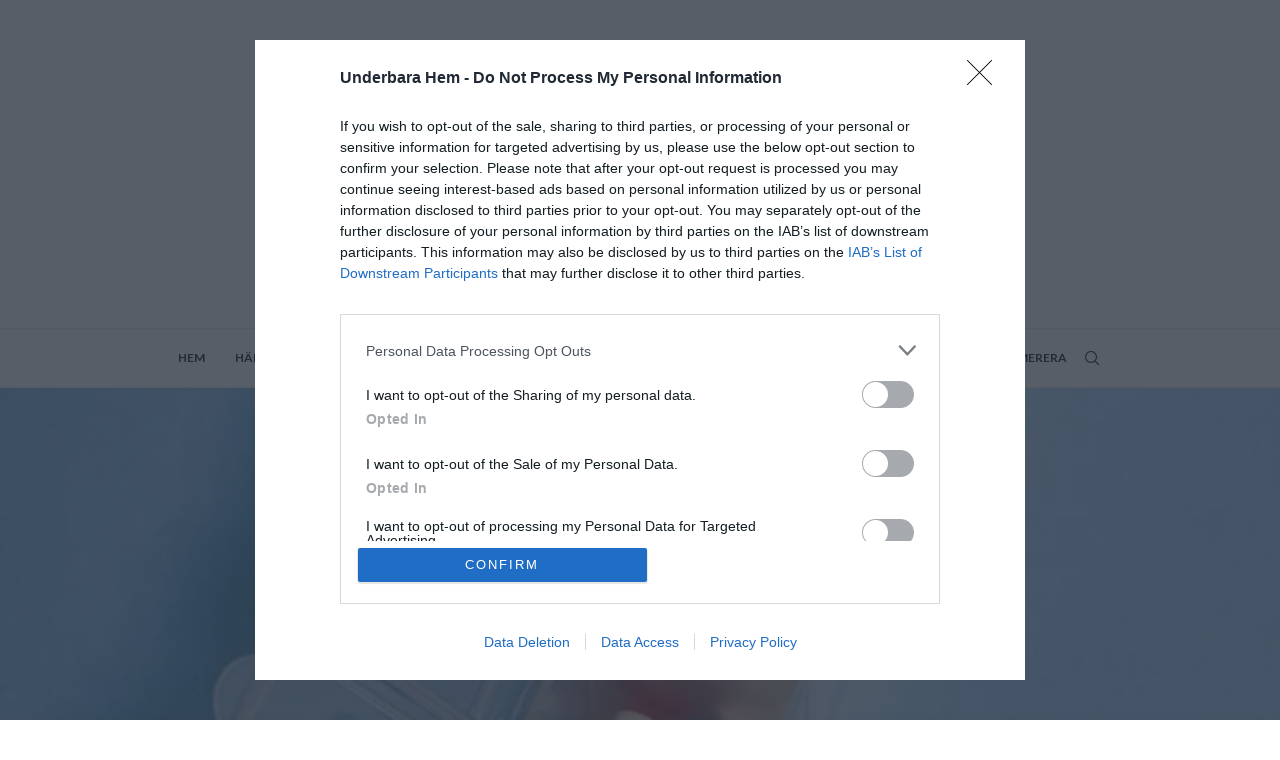

--- FILE ---
content_type: text/html; charset=UTF-8
request_url: https://underbarahem.com/halsa-livsstil/halsa/bra-halsokostpreparat-att-ha-i-koksskapet
body_size: 21232
content:
<!DOCTYPE html><html lang="sv-SE" prefix="og: https://ogp.me/ns#"><head><meta charset="UTF-8"><link rel="preconnect" href="https://fonts.gstatic.com/" crossorigin /><meta http-equiv="X-UA-Compatible" content="IE=edge"><meta name="viewport" content="width=device-width, initial-scale=1"><link rel="profile" href="https://gmpg.org/xfn/11"/><link rel="alternate" type="application/rss+xml" title="Underbara Hem RSS Feed"
href="https://underbarahem.com/feed"/><link rel="alternate" type="application/atom+xml" title="Underbara Hem Atom Feed"
href="https://underbarahem.com/feed/atom"/><link rel="pingback" href="https://underbarahem.com/xmlrpc.php"/>
<!--[if lt IE 9]> <script src="https://underbarahem.com/wp-content/themes/soledad/js/html5.js"></script> <![endif]--><link rel='preconnect' href='https://fonts.googleapis.com' /><link rel='preconnect' href='https://fonts.gstatic.com' /><meta http-equiv='x-dns-prefetch-control' content='on'><link rel='dns-prefetch' href='//fonts.googleapis.com' /><link rel='dns-prefetch' href='//fonts.gstatic.com' /><link rel='dns-prefetch' href='//s.gravatar.com' /><link rel='dns-prefetch' href='//www.google-analytics.com' /> <script data-no-defer="1" data-ezscrex="false" data-cfasync="false" data-pagespeed-no-defer data-cookieconsent="ignore">var ctPublicFunctions = {"_ajax_nonce":"f63f073a75","_rest_nonce":"d70420bd07","_ajax_url":"\/wp-admin\/admin-ajax.php","_rest_url":"https:\/\/underbarahem.com\/wp-json\/","data__cookies_type":"none","data__ajax_type":"rest","data__bot_detector_enabled":"1","data__frontend_data_log_enabled":1,"cookiePrefix":"","wprocket_detected":false,"host_url":"underbarahem.com","text__ee_click_to_select":"Click to select the whole data","text__ee_original_email":"The complete one is","text__ee_got_it":"Jag f\u00f6rst\u00e5r","text__ee_blocked":"Blockerad","text__ee_cannot_connect":"Kan inte ansluta","text__ee_cannot_decode":"Can not decode email. Unknown reason","text__ee_email_decoder":"CleanTalk email decoder","text__ee_wait_for_decoding":"The magic is on the way!","text__ee_decoding_process":"Please wait a few seconds while we decode the contact data."}</script> <script data-no-defer="1" data-ezscrex="false" data-cfasync="false" data-pagespeed-no-defer data-cookieconsent="ignore">var ctPublic = {"_ajax_nonce":"f63f073a75","settings__forms__check_internal":"0","settings__forms__check_external":"0","settings__forms__force_protection":0,"settings__forms__search_test":"1","settings__forms__wc_add_to_cart":"0","settings__data__bot_detector_enabled":"1","settings__sfw__anti_crawler":0,"blog_home":"https:\/\/underbarahem.com\/","pixel__setting":"3","pixel__enabled":true,"pixel__url":null,"data__email_check_before_post":"1","data__email_check_exist_post":0,"data__cookies_type":"none","data__key_is_ok":true,"data__visible_fields_required":true,"wl_brandname":"Anti-Spam by CleanTalk","wl_brandname_short":"CleanTalk","ct_checkjs_key":"ba0c66b131e259f04796b9546ef8d8def97368d0c890fa02ffd8e9b255d46d26","emailEncoderPassKey":"277a2f515854cb9dad79505f684ee4df","bot_detector_forms_excluded":"W10=","advancedCacheExists":true,"varnishCacheExists":false,"wc_ajax_add_to_cart":false}</script>  <script data-cfasync="false" data-pagespeed-no-defer>var gtm4wp_datalayer_name = "dataLayer";
	var dataLayer = dataLayer || [];

	const gtm4wp_scrollerscript_debugmode         = false;
	const gtm4wp_scrollerscript_callbacktime      = 100;
	const gtm4wp_scrollerscript_readerlocation    = 150;
	const gtm4wp_scrollerscript_contentelementid  = "content";
	const gtm4wp_scrollerscript_scannertime       = 60;</script> <title>Bra hälsokostpreparat att ha i köksskåpet - Underbara Hem</title><meta name="description" content="Svenskarna är ett folk som fullkomligt älskar hälsokostpreparat, och sedan pandemin slog till äter vi vitaminer och örter som aldrig förr. Hälsokostbutikerna"/><meta name="robots" content="index, follow, max-snippet:-1, max-video-preview:-1, max-image-preview:large"/><link rel="canonical" href="https://underbarahem.com/halsa-livsstil/halsa/bra-halsokostpreparat-att-ha-i-koksskapet" /><meta property="og:locale" content="sv_SE" /><meta property="og:type" content="article" /><meta property="og:title" content="Bra hälsokostpreparat att ha i köksskåpet - Underbara Hem" /><meta property="og:description" content="Svenskarna är ett folk som fullkomligt älskar hälsokostpreparat, och sedan pandemin slog till äter vi vitaminer och örter som aldrig förr. Hälsokostbutikerna" /><meta property="og:url" content="https://underbarahem.com/halsa-livsstil/halsa/bra-halsokostpreparat-att-ha-i-koksskapet" /><meta property="og:site_name" content="Underbara Hem" /><meta property="article:section" content="Hälsa" /><meta property="og:updated_time" content="2022-01-07T13:41:14+00:00" /><meta property="og:image" content="https://underbarahem.com/wp-content/uploads/2022/01/halsokostpreparat.png" /><meta property="og:image:secure_url" content="https://underbarahem.com/wp-content/uploads/2022/01/halsokostpreparat.png" /><meta property="og:image:width" content="602" /><meta property="og:image:height" content="383" /><meta property="og:image:alt" content="Bra hälsokostpreparat att ha i köksskåpet" /><meta property="og:image:type" content="image/png" /><meta property="article:published_time" content="2022-01-07T13:41:13+00:00" /><meta property="article:modified_time" content="2022-01-07T13:41:14+00:00" /><meta name="twitter:card" content="summary_large_image" /><meta name="twitter:title" content="Bra hälsokostpreparat att ha i köksskåpet - Underbara Hem" /><meta name="twitter:description" content="Svenskarna är ett folk som fullkomligt älskar hälsokostpreparat, och sedan pandemin slog till äter vi vitaminer och örter som aldrig förr. Hälsokostbutikerna" /><meta name="twitter:image" content="https://underbarahem.com/wp-content/uploads/2022/01/halsokostpreparat.png" /><meta name="twitter:label1" content="Skriven av" /><meta name="twitter:data1" content="Redaktionen" /><meta name="twitter:label2" content="Lästid" /><meta name="twitter:data2" content="2 minuter" /> <script type="application/ld+json" class="rank-math-schema-pro">{"@context":"https://schema.org","@graph":[{"@type":"Organization","@id":"https://underbarahem.com/#organization","name":"Underbara Hem","url":"https://underbarahem.com"},{"@type":"WebSite","@id":"https://underbarahem.com/#website","url":"https://underbarahem.com","name":"Underbara Hem","publisher":{"@id":"https://underbarahem.com/#organization"},"inLanguage":"sv-SE"},{"@type":"ImageObject","@id":"https://underbarahem.com/wp-content/uploads/2022/01/halsokostpreparat.png","url":"https://underbarahem.com/wp-content/uploads/2022/01/halsokostpreparat.png","width":"602","height":"383","inLanguage":"sv-SE"},{"@type":"WebPage","@id":"https://underbarahem.com/halsa-livsstil/halsa/bra-halsokostpreparat-att-ha-i-koksskapet#webpage","url":"https://underbarahem.com/halsa-livsstil/halsa/bra-halsokostpreparat-att-ha-i-koksskapet","name":"Bra h\u00e4lsokostpreparat att ha i k\u00f6kssk\u00e5pet - Underbara Hem","datePublished":"2022-01-07T13:41:13+00:00","dateModified":"2022-01-07T13:41:14+00:00","isPartOf":{"@id":"https://underbarahem.com/#website"},"primaryImageOfPage":{"@id":"https://underbarahem.com/wp-content/uploads/2022/01/halsokostpreparat.png"},"inLanguage":"sv-SE"},{"@type":"Person","@id":"https://underbarahem.com/author/redaktionen","name":"Redaktionen","url":"https://underbarahem.com/author/redaktionen","image":{"@type":"ImageObject","@id":"https://secure.gravatar.com/avatar/3d50979e71ccd6597c7fccdbc486e95051900d9f49dc01decfb1e98f7c26624f?s=96&amp;d=mm&amp;r=g","url":"https://secure.gravatar.com/avatar/3d50979e71ccd6597c7fccdbc486e95051900d9f49dc01decfb1e98f7c26624f?s=96&amp;d=mm&amp;r=g","caption":"Redaktionen","inLanguage":"sv-SE"},"worksFor":{"@id":"https://underbarahem.com/#organization"}},{"@type":"BlogPosting","headline":"Bra h\u00e4lsokostpreparat att ha i k\u00f6kssk\u00e5pet - Underbara Hem","datePublished":"2022-01-07T13:41:13+00:00","dateModified":"2022-01-07T13:41:14+00:00","articleSection":"H\u00e4lsa, H\u00e4lsa &amp; Livsstil","author":{"@id":"https://underbarahem.com/author/redaktionen","name":"Redaktionen"},"publisher":{"@id":"https://underbarahem.com/#organization"},"description":"Svenskarna \u00e4r ett folk som fullkomligt \u00e4lskar h\u00e4lsokostpreparat, och sedan pandemin slog till \u00e4ter vi vitaminer och \u00f6rter som aldrig f\u00f6rr. H\u00e4lsokostbutikerna","name":"Bra h\u00e4lsokostpreparat att ha i k\u00f6kssk\u00e5pet - Underbara Hem","@id":"https://underbarahem.com/halsa-livsstil/halsa/bra-halsokostpreparat-att-ha-i-koksskapet#richSnippet","isPartOf":{"@id":"https://underbarahem.com/halsa-livsstil/halsa/bra-halsokostpreparat-att-ha-i-koksskapet#webpage"},"image":{"@id":"https://underbarahem.com/wp-content/uploads/2022/01/halsokostpreparat.png"},"inLanguage":"sv-SE","mainEntityOfPage":{"@id":"https://underbarahem.com/halsa-livsstil/halsa/bra-halsokostpreparat-att-ha-i-koksskapet#webpage"}}]}</script> <link rel='dns-prefetch' href='//fd.cleantalk.org' /><link rel='dns-prefetch' href='//player.vimeo.com' /><link rel='dns-prefetch' href='//a.omappapi.com' /><link rel='dns-prefetch' href='//fonts.googleapis.com' /><link rel="alternate" type="application/rss+xml" title="Underbara Hem &raquo; Webbflöde" href="https://underbarahem.com/feed" /><link rel="alternate" type="application/rss+xml" title="Underbara Hem &raquo; Kommentarsflöde" href="https://underbarahem.com/comments/feed" /><link rel="alternate" type="application/rss+xml" title="Underbara Hem &raquo; Kommentarsflöde för Bra hälsokostpreparat att ha i köksskåpet" href="https://underbarahem.com/halsa-livsstil/halsa/bra-halsokostpreparat-att-ha-i-koksskapet/feed" /><link rel="alternate" title="oEmbed (JSON)" type="application/json+oembed" href="https://underbarahem.com/wp-json/oembed/1.0/embed?url=https%3A%2F%2Funderbarahem.com%2Fhalsa-livsstil%2Fhalsa%2Fbra-halsokostpreparat-att-ha-i-koksskapet" /><link rel="alternate" title="oEmbed (XML)" type="text/xml+oembed" href="https://underbarahem.com/wp-json/oembed/1.0/embed?url=https%3A%2F%2Funderbarahem.com%2Fhalsa-livsstil%2Fhalsa%2Fbra-halsokostpreparat-att-ha-i-koksskapet&#038;format=xml" /><style id="litespeed-ccss">body{font-family:Arial,Helvetica,sans-serif;font-size:14px;line-height:1.428571429;background-color:#fff;color:#2f3230;padding:0;margin:0}section,footer{display:block;padding:0;margin:0}.container{margin-left:auto;margin-right:auto;padding:0 10px}.response-info{color:#ccc}.status-code{font-size:500%}.status-reason{font-size:250%;display:block}.contact-info,.reason-text{color:#000}.additional-info{background-repeat:no-repeat;background-color:#293a4a;color:#fff}.additional-info-items{padding:20px 0;min-height:193px}.contact-info{margin-bottom:20px;font-size:16px}.contact-info a{text-decoration:underline;color:#428bca}.reason-text{margin:20px 0;font-size:16px}ul{display:inline-block;list-style:none outside none;margin:0;padding:0}ul li{float:left;text-align:center}.additional-info-items ul li{width:100%}.info-image{padding:10px}.info-heading{font-weight:700;text-align:left;word-break:break-all;width:100%}footer{text-align:center;margin:60px 0}footer a{text-decoration:none}footer a img{border:0}.copyright{font-size:10px;color:#3f4143}@media (min-width:768px){.additional-info{position:relative;overflow:hidden;background-image:none}.additional-info-items{padding:20px}.container{width:90%}.additional-info-items ul li{width:100%;text-align:left}.additional-info-items ul li:first-child{padding:20px}.reason-text{font-size:18px}.contact-info{font-size:18px}.info-image{float:left}.info-heading{margin:62px 0 0 98px}.status-reason{display:inline}}@media (min-width:992px){.container{width:70%}.status-code{font-size:900%}.status-reason{font-size:450%}}</style><script src="[data-uri]" defer></script><script data-optimized="1" src="https://underbarahem.com/wp-content/plugins/litespeed-cache/assets/js/webfontloader.min.js" defer></script><link rel="preload" data-asynced="1" data-optimized="2" as="style" onload="this.onload=null;this.rel='stylesheet'" href="https://underbarahem.com/wp-content/litespeed/css/0e80a867e8c7cee6c822bf6ea3170b19.css?ver=bd6d2" /><script>var __litespeed_var_0__="5c7d963df3",__litespeed_var_1__="feb3a9e515",__litespeed_var_2__="d70420bd07";</script><script src="[data-uri]" defer></script> <script type="text/javascript" src="https://underbarahem.com/wp-includes/js/jquery/jquery.min.js" id="jquery-core-js"></script> <script type="text/javascript" src="https://underbarahem.com/wp-content/plugins/cleantalk-spam-protect/js/apbct-public-bundle.min.js" id="apbct-public-bundle.min-js-js" defer data-deferred="1"></script> <link rel="https://api.w.org/" href="https://underbarahem.com/wp-json/" /><link rel="alternate" title="JSON" type="application/json" href="https://underbarahem.com/wp-json/wp/v2/posts/3566" /><link rel="EditURI" type="application/rsd+xml" title="RSD" href="https://underbarahem.com/xmlrpc.php?rsd" /><meta name="generator" content="WordPress 6.9" /><meta name="generator" content="Soledad 8.7.1" /><link rel='shortlink' href='https://underbarahem.com/?p=3566' /> <script data-cfasync="false" data-pagespeed-no-defer type="text/javascript">var dataLayer_content = {"pageTitle":"Bra hälsokostpreparat att ha i köksskåpet - Underbara Hem","pagePostType":"post","pagePostType2":"single-post","pageCategory":["halsa","halsa-livsstil"],"pagePostAuthorID":2,"pagePostAuthor":"Redaktionen","pagePostDate":"januari 7, 2022","pagePostDateYear":2022,"pagePostDateMonth":1,"pagePostDateDay":7,"pagePostDateDayName":"fredag","pagePostDateHour":13,"pagePostDateMinute":41,"pagePostDateIso":"2022-01-07T13:41:13+00:00","pagePostDateUnix":1641562873};
	dataLayer.push( dataLayer_content );</script> <script data-cfasync="false" data-pagespeed-no-defer type="text/javascript">(function(w,d,s,l,i){w[l]=w[l]||[];w[l].push({'gtm.start':
new Date().getTime(),event:'gtm.js'});var f=d.getElementsByTagName(s)[0],
j=d.createElement(s),dl=l!='dataLayer'?'&l='+l:'';j.async=true;j.src=
'//www.googletagmanager.com/gtm.js?id='+i+dl;f.parentNode.insertBefore(j,f);
})(window,document,'script','dataLayer','GTM-PB2SCZ4');</script> <link rel="shortcut icon" href="https://underbarahem.com/wp-content/uploads/2020/12/FacebookProfil.jpg"
type="image/x-icon"/><link rel="apple-touch-icon" sizes="180x180" href="https://underbarahem.com/wp-content/uploads/2020/12/FacebookProfil.jpg"> <script type="application/ld+json">{
    "@context": "https:\/\/schema.org\/",
    "@type": "organization",
    "@id": "#organization",
    "logo": {
        "@type": "ImageObject",
        "url": "https:\/\/underbarahem.com\/wp-content\/uploads\/2020\/11\/UnderbaraHemLogga.png"
    },
    "url": "https:\/\/underbarahem.com\/",
    "name": "Underbara Hem",
    "description": "En plats f&ouml;r inspiration f&ouml;r att skapa ett underbart och trivsamt hem"
}</script><script type="application/ld+json">{
    "@context": "https:\/\/schema.org\/",
    "@type": "WebSite",
    "name": "Underbara Hem",
    "alternateName": "En plats f&ouml;r inspiration f&ouml;r att skapa ett underbart och trivsamt hem",
    "url": "https:\/\/underbarahem.com\/"
}</script><script type="application/ld+json">{
    "@context": "https:\/\/schema.org\/",
    "@type": "BlogPosting",
    "headline": "Bra h\u00e4lsokostpreparat att ha i k\u00f6kssk\u00e5pet",
    "description": "Svenskarna \u00e4r ett folk som fullkomligt \u00e4lskar h\u00e4lsokostpreparat, och sedan pandemin slog till \u00e4ter vi vitaminer och \u00f6rter som aldrig f\u00f6rr. H\u00e4lsokostbutikerna och&hellip;",
    "datePublished": "2022-01-07T13:41:13+00:00",
    "datemodified": "2022-01-07T13:41:14+00:00",
    "mainEntityOfPage": "https:\/\/underbarahem.com\/halsa-livsstil\/halsa\/bra-halsokostpreparat-att-ha-i-koksskapet",
    "image": {
        "@type": "ImageObject",
        "url": "https:\/\/underbarahem.com\/wp-content\/uploads\/2022\/01\/halsokostpreparat.png",
        "width": 602,
        "height": 383
    },
    "publisher": {
        "@type": "Organization",
        "name": "Underbara Hem",
        "logo": {
            "@type": "ImageObject",
            "url": "https:\/\/underbarahem.com\/wp-content\/uploads\/2020\/11\/UnderbaraHemLogga.png"
        }
    },
    "author": {
        "@type": "Person",
        "@id": "#person-Redaktionen",
        "name": "Redaktionen",
        "url": "https:\/\/underbarahem.com\/author\/redaktionen"
    }
}</script><script type="application/ld+json">{
    "@context": "https:\/\/schema.org\/",
    "@type": "BreadcrumbList",
    "itemListElement": [
        {
            "@type": "ListItem",
            "position": 1,
            "item": {
                "@id": "https:\/\/underbarahem.com",
                "name": "Hem"
            }
        },
        {
            "@type": "ListItem",
            "position": 2,
            "item": {
                "@id": "https:\/\/underbarahem.com\/category\/halsa-livsstil",
                "name": "H\u00e4lsa &amp; Livsstil"
            }
        },
        {
            "@type": "ListItem",
            "position": 3,
            "item": {
                "@id": "https:\/\/underbarahem.com\/category\/halsa-livsstil\/halsa",
                "name": "H\u00e4lsa"
            }
        },
        {
            "@type": "ListItem",
            "position": 4,
            "item": {
                "@id": "https:\/\/underbarahem.com\/halsa-livsstil\/halsa\/bra-halsokostpreparat-att-ha-i-koksskapet",
                "name": "Bra h\u00e4lsokostpreparat att ha i k\u00f6kssk\u00e5pet"
            }
        }
    ]
}</script><meta name="generator" content="Elementor 3.35.0; features: additional_custom_breakpoints; settings: css_print_method-external, google_font-enabled, font_display-auto"></head><body class="wp-singular post-template-default single single-post postid-3566 single-format-standard wp-theme-soledad penci-no-js penci-disable-desc-collapse soledad-ver-8-7-1 pclight-mode penci-body-single-style-5 penci-show-pthumb pcmn-drdw-style-slide_down pchds-default elementor-default elementor-kit-2520"><noscript>
<img height="1" width="1" style="display:none" alt="fbpx"
src="https://www.facebook.com/tr?id=770159204666027&ev=PageView&noscript=1" />
</noscript><div id="soledad_wrapper" class="wrapper-boxed header-style-header-5 header-search-style-default"><div class="penci-header-wrap"><header id="header" class="header-header-5 has-bottom-line"
itemscope="itemscope"
itemtype="https://schema.org/WPHeader"><div class="inner-header penci-header-second"><div class="container"><div id="logo">
<a href="https://underbarahem.com/"><img
class="penci-mainlogo penci-limg pclogo-cls"             src="https://underbarahem.com/wp-content/uploads/2020/11/UnderbaraHemLogga.png.webp" alt="Underbara Hem"
width="674"
height="356"></a></div><div class="header-slogan"><div class="header-slogan-text">Inredning - Nyhetsbrev - Erbjudanden</div></div></div></div><nav id="navigation" class="header-layout-bottom header-5 menu-style-1" role="navigation"
itemscope
itemtype="https://schema.org/SiteNavigationElement"><div class="container"><div class="button-menu-mobile header-5"><svg width=18px height=18px viewBox="0 0 512 384" version=1.1 xmlns=http://www.w3.org/2000/svg xmlns:xlink=http://www.w3.org/1999/xlink><g stroke=none stroke-width=1 fill-rule=evenodd><g transform="translate(0.000000, 0.250080)"><rect x=0 y=0 width=512 height=62></rect><rect x=0 y=161 width=512 height=62></rect><rect x=0 y=321 width=512 height=62></rect></g></g></svg></div><ul id="menu-denise-testar" class="menu"><li id="menu-item-2484" class="menu-item menu-item-type-custom menu-item-object-custom menu-item-home menu-item-2484"><a href="https://underbarahem.com/">Hem</a></li><li id="menu-item-2486" class="menu-item menu-item-type-taxonomy menu-item-object-category current-post-ancestor current-menu-parent current-post-parent menu-item-2486"><a href="https://underbarahem.com/category/halsa-livsstil">Hälsa &amp; Livsstil</a></li><li id="menu-item-2487" class="menu-item menu-item-type-taxonomy menu-item-object-category menu-item-2487"><a href="https://underbarahem.com/category/heminredning">Heminredning</a></li><li id="menu-item-2488" class="menu-item menu-item-type-taxonomy menu-item-object-category menu-item-2488"><a href="https://underbarahem.com/category/tradgard-och-natur">Trädgård och natur</a></li><li id="menu-item-2489" class="menu-item menu-item-type-taxonomy menu-item-object-category menu-item-2489"><a href="https://underbarahem.com/category/smarta-hemmet">Smarta Hemmet</a></li><li id="menu-item-2531" class="menu-item menu-item-type-post_type menu-item-object-page menu-item-2531"><a href="https://underbarahem.com/om-oss">Om Oss</a></li><li id="menu-item-2532" class="menu-item menu-item-type-post_type menu-item-object-page menu-item-2532"><a href="https://underbarahem.com/kontakt">Kontakt</a></li><li id="menu-item-2682" class="menu-item menu-item-type-post_type menu-item-object-page menu-item-2682"><a href="https://underbarahem.com/prenumerera">Prenumerera</a></li></ul><div id="top-search" class="penci-top-search pcheader-icon top-search-classes">
<a href="#" class="search-click" aria-label="Search">
<i class="penciicon-magnifiying-glass"></i>
</a><div class="show-search pcbds-default"><form role="search" method="get" class="pc-searchform"
action="https://underbarahem.com/"><div class="pc-searchform-inner">
<input type="text" class="search-input"
placeholder="Sök..." name="s"/>
<i class="penciicon-magnifiying-glass"></i>
<button type="submit"
class="searchsubmit penci-ele-btn">Sök</button></div></form>
<a href="#" aria-label="Search" class="search-click close-search"><i class="penciicon-close-button"></i></a></div></div></div></nav></header></div><div class="penci-single-wrapper"><div class="penci-single-block"><div class="penci-single-pheader container-single penci-single-style-5 penci-single-smore container-single-fullwidth hentry  penci-header-text-white"><div class="post-image  penci-move-title-above"><div class="penci-jarallax"><img class="jarallax-img" src="https://underbarahem.com/wp-content/uploads/2022/01/halsokostpreparat.png.webp" alt=""></div><div class="standard-post-special_wrapper container"><div class="header-standard header-classic single-header"><div class="penci-standard-cat penci-single-cat"><span class="cat"><a style="" class="penci-cat-name penci-cat-125" href="https://underbarahem.com/category/halsa-livsstil/halsa"  rel="category tag"><span style="">Hälsa</span></a><a style="" class="penci-cat-name penci-cat-3" href="https://underbarahem.com/category/halsa-livsstil"  rel="category tag"><span style="">Hälsa &amp; Livsstil</span></a></span></div><h1 class="post-title single-post-title entry-title">Bra hälsokostpreparat att ha i köksskåpet</h1><div class="penci-hide-tagupdated">
<span class="author-italic author vcard">by 										<a class="author-url url fn n" href="https://underbarahem.com/author/redaktionen">Redaktionen</a>									</span>
<time class="entry-date published" datetime="2022-01-07T13:41:13+00:00">januari 7, 2022</time></div><div class="post-box-meta-single">
<span class="author-post byline"><span
class="author vcard">by                                 <a class="author-url url fn n" href="https://underbarahem.com/author/redaktionen">Redaktionen</a>							</span></span></div></div></div></div></div><div class="container container-single penci-single-style-5 penci-single-smore penci_sidebar  penci-enable-lightbox"><div id="main" class="penci-main-sticky-sidebar"><div class="theiaStickySidebar"><article id="post-3566" class="post type-post status-publish"><div class="post-entry  blockquote-style-1"><div class="inner-post-entry entry-content" id="penci-post-entry-inner"><i class="penci-post-countview-number-check" style="display:none">648</i><p>Svenskarna är ett folk som fullkomligt älskar hälsokostpreparat, och sedan pandemin slog till äter vi vitaminer och örter som aldrig förr. Hälsokostbutikerna och apoteken erbjuder preparat mot allt från mensvärk och ryggvärk till ögonproblem och håravfall. Det finns dock en del kosttillskott som får extra mycket beröm av sina kunder.</p><h1 class="wp-block-heading"><a></a>Blue Eye</h1><p>Närmar du dig medelåldern och är orolig för att din syn börjar bli sämre? Eller är du kanske redan en glad pensionär vars vardag störs av synproblem? Oavsett vilket så är Blue Eye värt sitt pris. Det här kosttillskottet innehåller en minst sagt lyckad kombination av svenska blåbär, lutein, zink samt zeaxanthin från ringblomma. Vill du kunna läsa böcker med liten text i många år till så ska du satsa på Blue Eye, som hjälper dig att skydda ögats celler mot oxidativ stress.</p><h1 class="wp-block-heading"><a></a>Apiforce Bidrottningsgelé</h1><p>Lider du av pms eller den värre varianten kallad pmdd så kan du med fördel prova på Apiforce Bidrottningsgelé. Det här preparatet sägs även kunna hjälpa kvinnor i övergångsåldern samt den som har besvär med kvisslor och akne. Bidrottninggelén kombineras med sojaolja, glycerin, gelatin, gult bivax och en rad andra saker som har förmågan att hålla värken och ångesten borta under månadens mest besvärliga dagar.</p><h1 class="wp-block-heading"><a></a>Priorin</h1><p>Har du drabbats av tillfälligt håravfall så kan det vara en god idé att köpa Priorin. Kapslarna hjälper också det hår som behöver extra näring efter en stressig period i livet eller en tid med dålig kosthållning. Priorin innehåller en uppsjö av mineraler och vitaminer som tillsammans vitaliserar hårrötterna. Kosttillskottets sammansättning ökar dessutom din blodcirkulation, vilket leder till att fler hårstrån börjar växa.</p><h1 class="wp-block-heading"><a></a>Uva Ört</h1><p>Förvånansvärt många svenskar har problem med urinvägarna och får återkommande blåskatarrer och urinvägsinfektioner. Tror du att du fått en urinvägsinfektion ska du självfallet kontakta läkare så du får penicillin utskrivet. Söker du däremot ett preparat att ta i förebyggande syfte så kan du med fördel prova på Uva Ört. Det här kosttillskottet passar utmärkt för både kvinnor och män, och hjälper dig att stärka urinröret och få ett ordentligt urinflöde. På så sätt är det mindre risk att bakterier stannar kvar i kroppen och ger dig infektioner. Uva Ört innehåller dessutom åkerfräken och enbär, som båda bidrar till en bra njurfunktion.</p><h1 class="wp-block-heading"><a></a>Dr Bradford’s Öljästtabletter</h1><p>Önskar du dig tjusigare hy, hår och naglar så kan öljäst vara svaret. Dr Bradford har tagit fram ett kosttillskott som består av hela 99% äkta öljäst. Med andra ord är det rejält rikt på B-vitaminer. Äter du det här preparatet regelbundet så kommer du inte bara få bättre hud och hår. Du kommer också få en betydligt högre ämnesomsättning, mer energi samt ett välmående nervsystem.</p><div class="penci-single-link-pages"></div></div></div><div data-id="3566" class="tags-share-box single-post-share tags-share-box-s1  center-box  social-align-default disable-btnplus post-share">
<span class="post-share-item post-share-plike">
<span class="count-number-like">0</span><a href="#" aria-label="Like this post" class="penci-post-like single-like-button" data-post_id="3566" title="Like" data-like="Like" data-unlike="Unlike"><i class="penci-faicon fa fa-heart-o" ></i></a>					</span>
<a class="new-ver-share post-share-item post-share-facebook" aria-label="Share on Facebook" target="_blank"  rel="noreferrer" href="https://www.facebook.com/sharer/sharer.php?u=https://underbarahem.com/halsa-livsstil/halsa/bra-halsokostpreparat-att-ha-i-koksskapet"><i class="penci-faicon fa fa-facebook" ></i><span class="dt-share">Facebook</span></a><a class="new-ver-share post-share-item post-share-twitter" aria-label="Share on Twitter" target="_blank"  rel="noreferrer" href="https://x.com/intent/tweet?text=Check%20out%20this%20article:%20Bra%20h%C3%A4lsokostpreparat%20att%20ha%20i%20k%C3%B6kssk%C3%A5pet%20-%20https://underbarahem.com/halsa-livsstil/halsa/bra-halsokostpreparat-att-ha-i-koksskapet"><i class="penci-faicon penciicon-x-twitter" ></i><span class="dt-share">Twitter</span></a><a class="new-ver-share post-share-item post-share-pinterest" aria-label="Pin to Pinterest" data-pin-do="none"  rel="noreferrer" target="_blank" href="https://www.pinterest.com/pin/create/button/?url=https%3A%2F%2Funderbarahem.com%2Fhalsa-livsstil%2Fhalsa%2Fbra-halsokostpreparat-att-ha-i-koksskapet&media=https%3A%2F%2Funderbarahem.com%2Fwp-content%2Fuploads%2F2022%2F01%2Fhalsokostpreparat.png&description=Bra+h%C3%A4lsokostpreparat+att+ha+i+k%C3%B6kssk%C3%A5pet"><i class="penci-faicon fa fa-pinterest" ></i><span class="dt-share">Pinterest</span></a><a class="new-ver-share post-share-item post-share-email" target="_blank" aria-label="Share via Email"  rel="noreferrer" href="mailto:?subject=Bra%20hälsokostpreparat%20att%20ha%20i%20köksskåpet&#038;BODY=https://underbarahem.com/halsa-livsstil/halsa/bra-halsokostpreparat-att-ha-i-koksskapet"><i class="penci-faicon fa fa-envelope" ></i><span class="dt-share">Email</span></a><a class="post-share-item post-share-expand" href="#" aria-label="Share Expand"><i class="penci-faicon penciicon-add" ></i></a></div><div class="post-author abio-style-1 bioimg-round"><div class="author-img">
<img alt='' src='https://secure.gravatar.com/avatar/3d50979e71ccd6597c7fccdbc486e95051900d9f49dc01decfb1e98f7c26624f?s=100&#038;d=mm&#038;r=g' srcset='https://secure.gravatar.com/avatar/3d50979e71ccd6597c7fccdbc486e95051900d9f49dc01decfb1e98f7c26624f?s=200&#038;d=mm&#038;r=g 2x' class='avatar avatar-100 photo' height='100' width='100' decoding='async'/></div><div class="author-content"><h5><a href="https://underbarahem.com/author/redaktionen" title="Författare Redaktionen" rel="author">Redaktionen</a></h5><p></p><div class="bio-social"></div></div></div><div class="post-pagination pcpagp-style-1"><div class="prev-post"><div class="prev-post-inner"><div class="prev-post-title">
<span>föregående artikel</span></div>
<a href="https://underbarahem.com/ovrigt/sa-har-bodde-nagra-av-varldens-mest-kanda-mordare"><div class="pagi-text"><h5 class="prev-title">Så här bodde några av världens mest kända mördare</h5></div>
</a></div></div><div class="next-post"><div class="next-post-inner"><div class="prev-post-title next-post-title">
<span>nästa artikel</span></div>
<a href="https://underbarahem.com/djur/ta-med-din-hund-pa-restaurang-och-fik-i-stockholm"><div class="pagi-text"><h5 class="next-title">Ta med din hund på restaurang och fik i Stockholm</h5></div>
</a></div></div></div><div class="pcrlt-style-1 post-related"><div class="post-title-box"><h4
class="post-box-title">Du kanske också gillar</h4></div><div class="swiper penci-owl-carousel penci-owl-carousel-slider penci-related-carousel"
data-lazy="true" data-item="3"
data-desktop="3" data-tablet="2"
data-tabsmall="2"
data-auto="false"
data-speed="300" data-dots="true"><div class="swiper-wrapper"><div class="item-related swiper-slide"><div class="item-related-inner">
<a  data-bgset="https://underbarahem.com/wp-content/uploads/2026/01/UH-ekonomitips-Isabella-Lowengrip-585x390.jpg"                                        class="penci-lazy related-thumb penci-image-holder"
href="https://underbarahem.com/halsa-livsstil/ekonomi/isabella-lowengrip-delar-sina-viktigaste-spartips-infor-2026"
title="Isabella Löwengrip delar sina viktigaste spartips inför 2026">
</a><div class="related-content"><h3>
<a href="https://underbarahem.com/halsa-livsstil/ekonomi/isabella-lowengrip-delar-sina-viktigaste-spartips-infor-2026">Isabella Löwengrip delar sina viktigaste spartips inför 2026</a></h3></div></div></div><div class="item-related swiper-slide"><div class="item-related-inner">
<a  data-bgset="https://underbarahem.com/wp-content/uploads/2025/07/hhsxpqe3wja-585x390.jpg"                                        class="penci-lazy related-thumb penci-image-holder"
href="https://underbarahem.com/halsa-livsstil/5-enkla-tandtips-tandlakare-onskar-att-alla-kande-till"
title="5 enkla tandtips tandläkare önskar att alla kände till">
</a><div class="related-content"><h3>
<a href="https://underbarahem.com/halsa-livsstil/5-enkla-tandtips-tandlakare-onskar-att-alla-kande-till">5 enkla tandtips tandläkare önskar att alla kände...</a></h3></div></div></div><div class="item-related swiper-slide"><div class="item-related-inner">
<a  data-bgset="https://underbarahem.com/wp-content/uploads/2025/07/nt6krd9im7a-585x390.jpg"                                        class="penci-lazy related-thumb penci-image-holder"
href="https://underbarahem.com/halsa-livsstil/influencern-felicia-aveklew-testar-koreansk-hudvard"
title="Influencern Felicia Aveklew testar koreansk hudvård">
</a><div class="related-content"><h3>
<a href="https://underbarahem.com/halsa-livsstil/influencern-felicia-aveklew-testar-koreansk-hudvard">Influencern Felicia Aveklew testar koreansk hudvård</a></h3></div></div></div><div class="item-related swiper-slide"><div class="item-related-inner">
<a  data-bgset="https://underbarahem.com/wp-content/uploads/2025/06/z9vbz4tm3zc-585x390.jpg"                                        class="penci-lazy related-thumb penci-image-holder"
href="https://underbarahem.com/halsa-livsstil/influencern-tilda-tornqvist-visar-gymrutinen-som-formar-hennes-kropp"
title="Influencern Tilda Törnqvist visar gymrutinen som formar hennes kropp">
</a><div class="related-content"><h3>
<a href="https://underbarahem.com/halsa-livsstil/influencern-tilda-tornqvist-visar-gymrutinen-som-formar-hennes-kropp">Influencern Tilda Törnqvist visar gymrutinen som formar hennes...</a></h3></div></div></div><div class="item-related swiper-slide"><div class="item-related-inner">
<a  data-bgset="https://underbarahem.com/wp-content/uploads/2025/04/Frame-34-6-1-585x390.jpg"                                        class="penci-lazy related-thumb penci-image-holder"
href="https://underbarahem.com/halsa-livsstil/friluftsliv/3-unika-bed-and-breakfast-i-sverige-du-maste-uppleva"
title="3 unika Bed and Breakfast i Sverige du måste uppleva">
</a><div class="related-content"><h3>
<a href="https://underbarahem.com/halsa-livsstil/friluftsliv/3-unika-bed-and-breakfast-i-sverige-du-maste-uppleva">3 unika Bed and Breakfast i Sverige du...</a></h3></div></div></div><div class="item-related swiper-slide"><div class="item-related-inner">
<a  data-bgset="https://underbarahem.com/wp-content/uploads/2025/03/arqiwcmola8-585x390.jpg"                                        class="penci-lazy related-thumb penci-image-holder"
href="https://underbarahem.com/halsa-livsstil/frisorens-3-basta-tips-mot-fett-har"
title="Frisörens 3 bästa tips mot fett hår">
</a><div class="related-content"><h3>
<a href="https://underbarahem.com/halsa-livsstil/frisorens-3-basta-tips-mot-fett-har">Frisörens 3 bästa tips mot fett hår</a></h3></div></div></div><div class="item-related swiper-slide"><div class="item-related-inner">
<a  data-bgset="https://underbarahem.com/wp-content/uploads/2025/03/freepik__upload__20776-585x390.jpeg"                                        class="penci-lazy related-thumb penci-image-holder"
href="https://underbarahem.com/halsa-livsstil/3-otroliga-brollopstrender-2025-du-bara-maste-se"
title="3 otroliga bröllopstrender 2025 du bara måste se">
</a><div class="related-content"><h3>
<a href="https://underbarahem.com/halsa-livsstil/3-otroliga-brollopstrender-2025-du-bara-maste-se">3 otroliga bröllopstrender 2025 du bara måste se</a></h3></div></div></div><div class="item-related swiper-slide"><div class="item-related-inner">
<a  data-bgset="https://underbarahem.com/wp-content/uploads/2025/01/Frame-26-7-2-585x390.jpg"                                        class="penci-lazy related-thumb penci-image-holder"
href="https://underbarahem.com/halsa-livsstil/ekonomi/5-enkla-budgetknep-som-gor-din-februari-battre"
title="5 enkla budgetknep som gör din februari bättre">
</a><div class="related-content"><h3>
<a href="https://underbarahem.com/halsa-livsstil/ekonomi/5-enkla-budgetknep-som-gor-din-februari-battre">5 enkla budgetknep som gör din februari bättre</a></h3></div></div></div><div class="item-related swiper-slide"><div class="item-related-inner">
<a  data-bgset="https://underbarahem.com/wp-content/uploads/2024/12/ihys3h94mne-585x390.jpg"                                        class="penci-lazy related-thumb penci-image-holder"
href="https://underbarahem.com/halsa-livsstil/halsa/sa-undviker-du-vinterns-alla-smittor-och-baciller"
title="Så undviker du vinterns alla smittor och baciller">
</a><div class="related-content"><h3>
<a href="https://underbarahem.com/halsa-livsstil/halsa/sa-undviker-du-vinterns-alla-smittor-och-baciller">Så undviker du vinterns alla smittor och baciller</a></h3></div></div></div><div class="item-related swiper-slide"><div class="item-related-inner">
<a  data-bgset="https://underbarahem.com/wp-content/uploads/2024/10/lrcpnv8hq3q-585x390.jpg"                                        class="penci-lazy related-thumb penci-image-holder"
href="https://underbarahem.com/halsa-livsstil/halsa/enkla-hemmatestet-som-visar-hur-du-verkligen-mar"
title="Enkla hemmatestet som visar hur du verkligen mår">
</a><div class="related-content"><h3>
<a href="https://underbarahem.com/halsa-livsstil/halsa/enkla-hemmatestet-som-visar-hur-du-verkligen-mar">Enkla hemmatestet som visar hur du verkligen mår</a></h3></div></div></div></div><div class="penci-owl-dots"></div></div></div></article></div></div><div id="sidebar"
class="penci-sidebar-right penci-sidebar-content style-4 pcalign-center  pciconp-right pcicon-right penci-sticky-sidebar"><div class="theiaStickySidebar"><aside id="penci_about_widget-3" class="widget penci_about_widget"><h3 class="widget-title penci-border-arrow"><span class="inner-arrow">Välkommen till Underbara Hem</span></h3><div id="penci-aboutmewg-6843"
class="about-widget pc_aligncenter"><div class="about-me-desc"><p>Hos oss kan du läsa smarta artiklar om inredning, trädgård, husmorsknep och mycket mer! Här finner du både tips och trix men också en hel del goda råd och massor av inspiration kring allt som har med hemmet att göra!</p></div></div></aside><aside id="penci_latest_news_widget-1" class="widget penci_latest_news_widget"><h3 class="widget-title penci-border-arrow"><span class="inner-arrow">Senaste inläggen</span></h3><ul                     id="penci-latestwg-6394"
class="side-newsfeed penci-feed-2columns penci-2columns-feed"><li class="penci-feed"><div class="side-item"><div class="side-image">
<a  data-bgset="https://underbarahem.com/wp-content/uploads/2026/01/UH-Josefine-Back-renovering-263x175.jpg" class="penci-lazy penci-image-holder small-fix-size" rel="bookmark"
href="https://underbarahem.com/renovering-bygga-om/josefine-back-visar-nya-hemmet-och-renoverar-om-allt"
title="Josefine Bäck visar nya hemmet och renoverar om allt">
</a></div><div class="side-item-text"><h4 class="side-title-post">
<a href="https://underbarahem.com/renovering-bygga-om/josefine-back-visar-nya-hemmet-och-renoverar-om-allt" rel="bookmark"
title="Josefine Bäck visar nya hemmet och renoverar om allt">
Josefine Bäck visar nya hemmet och renoverar om allt                                        </a></h4></div></div></li><li class="penci-feed"><div class="side-item"><div class="side-image">
<a  data-bgset="https://underbarahem.com/wp-content/uploads/2026/01/UH-tvattmedel-test-263x175.jpg" class="penci-lazy penci-image-holder small-fix-size" rel="bookmark"
href="https://underbarahem.com/rengoring/har-ar-basta-tvattmedlen-for-dina-klader-enligt-testet"
title="Här är bästa tvättmedlen för dina kläder – enligt testet">
</a></div><div class="side-item-text"><h4 class="side-title-post">
<a href="https://underbarahem.com/rengoring/har-ar-basta-tvattmedlen-for-dina-klader-enligt-testet" rel="bookmark"
title="Här är bästa tvättmedlen för dina kläder – enligt testet">
Här är bästa tvättmedlen för dina kläder – enligt testet                                        </a></h4></div></div></li><li class="penci-feed"><div class="side-item"><div class="side-image">
<a  data-bgset="https://underbarahem.com/wp-content/uploads/2026/01/udyweu7b7s8-263x175.jpg" class="penci-lazy penci-image-holder small-fix-size" rel="bookmark"
href="https://underbarahem.com/heminredning/5-ikea-nyheter-som-gor-hemmet-snyggare-direkt"
title="5 IKEA-nyheter som gör hemmet snyggare direkt">
</a></div><div class="side-item-text"><h4 class="side-title-post">
<a href="https://underbarahem.com/heminredning/5-ikea-nyheter-som-gor-hemmet-snyggare-direkt" rel="bookmark"
title="5 IKEA-nyheter som gör hemmet snyggare direkt">
5 IKEA-nyheter som gör hemmet snyggare direkt                                        </a></h4></div></div></li><li class="penci-feed"><div class="side-item"><div class="side-image">
<a  data-bgset="https://underbarahem.com/wp-content/uploads/2026/01/UH-Claudia-Galli-organisering-263x175.jpg" class="penci-lazy penci-image-holder small-fix-size" rel="bookmark"
href="https://underbarahem.com/organisering/skadespelaren-claudia-galli-rensar-ut-en-sak-i-en-hel-manad"
title="Skådespelaren Claudia Galli rensar ut en sak i en hel månad">
</a></div><div class="side-item-text"><h4 class="side-title-post">
<a href="https://underbarahem.com/organisering/skadespelaren-claudia-galli-rensar-ut-en-sak-i-en-hel-manad" rel="bookmark"
title="Skådespelaren Claudia Galli rensar ut en sak i en hel månad">
Skådespelaren Claudia Galli rensar ut en sak i en hel månad                                        </a></h4></div></div></li><li class="penci-feed"><div class="side-item"><div class="side-image">
<a  data-bgset="https://underbarahem.com/wp-content/uploads/2026/01/UH-rengor-vattenlas-263x175.jpg" class="penci-lazy penci-image-holder small-fix-size" rel="bookmark"
href="https://underbarahem.com/rengoring/sa-enkelt-slipper-du-dalig-lukt-fran-vattenlaset"
title="Så enkelt slipper du dålig lukt från vattenlåset">
</a></div><div class="side-item-text"><h4 class="side-title-post">
<a href="https://underbarahem.com/rengoring/sa-enkelt-slipper-du-dalig-lukt-fran-vattenlaset" rel="bookmark"
title="Så enkelt slipper du dålig lukt från vattenlåset">
Så enkelt slipper du dålig lukt från vattenlåset                                        </a></h4></div></div></li><li class="penci-feed"><div class="side-item"><div class="side-image">
<a  data-bgset="https://underbarahem.com/wp-content/uploads/2026/01/UH-influencerns-argskola-hero-263x175.jpg" class="penci-lazy penci-image-holder small-fix-size" rel="bookmark"
href="https://underbarahem.com/heminredning/influencers-fargskola-sa-lyckas-du-med-farg-i-hemmet"
title="Influencers färgskola – så lyckas du med färg i hemmet">
</a></div><div class="side-item-text"><h4 class="side-title-post">
<a href="https://underbarahem.com/heminredning/influencers-fargskola-sa-lyckas-du-med-farg-i-hemmet" rel="bookmark"
title="Influencers färgskola – så lyckas du med färg i hemmet">
Influencers färgskola – så lyckas du med färg i hemmet                                        </a></h4></div></div></li></ul></aside><aside id="penci_popular_news_widget-3" class="widget penci_popular_news_widget"><h3 class="widget-title penci-border-arrow"><span class="inner-arrow">Populära artiklar</span></h3><ul id="penci-popularwg-5590"
data-settings='{"type":"all","categories":"all","number":"5","offset":"","title_length":"","featured":"","twocolumn":"","featured2":"","ordernum":"","allfeatured":"","thumbright":"","postdate":"on","icon":"","image_type":"default"}' data-paged="1"
data-action="penci_popular_news_ajax"
data-mes="Inga fler artiklar att visa"
data-max="210"
class="side-newsfeed display-order-numbers order-numbers-1"><li class="penci-feed">
<span class="order-border-number">
<span class="number-post">1</span>
</span><div class="side-item"><div class="side-image">
<a  data-bgset="https://underbarahem.com/wp-content/uploads/2020/04/rengora_koket-263x175.jpg" class="penci-lazy penci-image-holder small-fix-size" rel="bookmark"
href="https://underbarahem.com/rum/checklista-for-koksrengoringen"
title="Checklista för köksrengöringen">
</a></div><div class="side-item-text"><h4 class="side-title-post">
<a href="https://underbarahem.com/rum/checklista-for-koksrengoringen" rel="bookmark"
title="Checklista för köksrengöringen">
Checklista för köksrengöringen                                        </a></h4></div></div></li><li class="penci-feed">
<span class="order-border-number">
<span class="number-post">2</span>
</span><div class="side-item"><div class="side-image">
<a  data-bgset="https://underbarahem.com/wp-content/uploads/2020/11/white-3395699_1920-263x175.jpg" class="penci-lazy penci-image-holder small-fix-size" rel="bookmark"
href="https://underbarahem.com/smarta-hemmet/ideer/fa-tvatten-vit-igen-har-ar-tricken-som-alltid-funkar"
title="Få tvätten vit igen –  här är tricken som alltid funkar">
</a></div><div class="side-item-text"><h4 class="side-title-post">
<a href="https://underbarahem.com/smarta-hemmet/ideer/fa-tvatten-vit-igen-har-ar-tricken-som-alltid-funkar" rel="bookmark"
title="Få tvätten vit igen –  här är tricken som alltid funkar">
Få tvätten vit igen –  här är tricken som alltid funkar                                        </a></h4></div></div></li><li class="penci-feed">
<span class="order-border-number">
<span class="number-post">3</span>
</span><div class="side-item"><div class="side-image">
<a  data-bgset="https://underbarahem.com/wp-content/uploads/2020/10/prudence-earl-NwBx723XaHw-unsplash-263x175.jpg" class="penci-lazy penci-image-holder small-fix-size" rel="bookmark"
href="https://underbarahem.com/tradgard-och-natur/vaxter/inomhusvaxter/5-vanliga-krukvaxter-som-ger-renare-luft-i-hemmet"
title="5 vanliga krukväxter som ger renare luft i hemmet">
</a></div><div class="side-item-text"><h4 class="side-title-post">
<a href="https://underbarahem.com/tradgard-och-natur/vaxter/inomhusvaxter/5-vanliga-krukvaxter-som-ger-renare-luft-i-hemmet" rel="bookmark"
title="5 vanliga krukväxter som ger renare luft i hemmet">
5 vanliga krukväxter som ger renare luft i hemmet                                        </a></h4></div></div></li><li class="penci-feed">
<span class="order-border-number">
<span class="number-post">4</span>
</span><div class="side-item"><div class="side-image">
<a  data-bgset="https://underbarahem.com/wp-content/uploads/2020/11/Sa-har-storstadar-du-ett-badrum2-263x175.jpg" class="penci-lazy penci-image-holder small-fix-size" rel="bookmark"
href="https://underbarahem.com/ovrigt/sa-har-storstadar-du-ett-badrum-pa-ratt-satt-steg-for-steg"
title="Så här storstädar du ett badrum på rätt sätt &#8211; steg för steg">
</a></div><div class="side-item-text"><h4 class="side-title-post">
<a href="https://underbarahem.com/ovrigt/sa-har-storstadar-du-ett-badrum-pa-ratt-satt-steg-for-steg" rel="bookmark"
title="Så här storstädar du ett badrum på rätt sätt &#8211; steg för steg">
Så här storstädar du ett badrum på rätt sätt &#8211; steg för steg                                        </a></h4></div></div></li><li class="penci-feed">
<span class="order-border-number">
<span class="number-post">5</span>
</span><div class="side-item"><div class="side-image">
<a  data-bgset="https://underbarahem.com/wp-content/uploads/2020/04/ice-cubes-1909059-263x175.jpg" class="penci-lazy penci-image-holder small-fix-size" rel="bookmark"
href="https://underbarahem.com/hushallsprylar/frosta-av-frysen-snabbt-i-5-steg"
title="Frosta av frysen snabbt – i 5 steg">
</a></div><div class="side-item-text"><h4 class="side-title-post">
<a href="https://underbarahem.com/hushallsprylar/frosta-av-frysen-snabbt-i-5-steg" rel="bookmark"
title="Frosta av frysen snabbt – i 5 steg">
Frosta av frysen snabbt – i 5 steg                                        </a></h4></div></div></li></ul></aside><aside id="categories-3" class="widget widget_categories"><h3 class="widget-title penci-border-arrow"><span class="inner-arrow">Kategorier</span></h3><form action="https://underbarahem.com" method="get"><label class="screen-reader-text" for="cat">Kategorier</label><select  name='cat' id='cat' class='postform'><option value='-1'>Välj kategori</option><option class="level-0" value="99">Arbetsrum&nbsp;&nbsp;(6)</option><option class="level-0" value="30">Badrum&nbsp;&nbsp;(20)</option><option class="level-0" value="75">Balkong och uteplats&nbsp;&nbsp;(18)</option><option class="level-0" value="55">Barnrum&nbsp;&nbsp;(9)</option><option class="level-0" value="50">Belysning&nbsp;&nbsp;(6)</option><option class="level-0" value="38">Belysning&nbsp;&nbsp;(11)</option><option class="level-0" value="46">Beskärning&nbsp;&nbsp;(2)</option><option class="level-0" value="33">Dekoration&nbsp;&nbsp;(49)</option><option class="level-0" value="108">Djur&nbsp;&nbsp;(17)</option><option class="level-0" value="73">Ekonomi&nbsp;&nbsp;(25)</option><option class="level-0" value="115">Energi&nbsp;&nbsp;(5)</option><option class="level-0" value="128">Familj&nbsp;&nbsp;(25)</option><option class="level-0" value="132">Friluftsliv&nbsp;&nbsp;(6)</option><option class="level-0" value="51">Fröer&nbsp;&nbsp;(6)</option><option class="level-0" value="135">Frukt &amp; bär&nbsp;&nbsp;(2)</option><option class="level-0" value="52">Gräsfröer&nbsp;&nbsp;(1)</option><option class="level-0" value="140">Grönsaksfröer&nbsp;&nbsp;(1)</option><option class="level-0" value="48">Hall&nbsp;&nbsp;(5)</option><option class="level-0" value="125">Hälsa&nbsp;&nbsp;(33)</option><option class="level-0" value="3">Hälsa &amp; Livsstil&nbsp;&nbsp;(64)</option><option class="level-0" value="131">Hem&nbsp;&nbsp;(90)</option><option class="level-0" value="5">Heminredning&nbsp;&nbsp;(165)</option><option class="level-0" value="109">Hund&nbsp;&nbsp;(7)</option><option class="level-0" value="121">Hus&nbsp;&nbsp;(14)</option><option class="level-0" value="79">Hushållsprylar&nbsp;&nbsp;(29)</option><option class="level-0" value="84">Husmorsknep&nbsp;&nbsp;(51)</option><option class="level-0" value="137">Idéer&nbsp;&nbsp;(14)</option><option class="level-0" value="66">Inomhusväxter&nbsp;&nbsp;(27)</option><option class="level-0" value="69">Inredning &amp; dekoration&nbsp;&nbsp;(100)</option><option class="level-0" value="126">Insekter&nbsp;&nbsp;(14)</option><option class="level-0" value="122">Juridik&nbsp;&nbsp;(5)</option><option class="level-0" value="40">Källare&nbsp;&nbsp;(2)</option><option class="level-0" value="133">Karriär&nbsp;&nbsp;(7)</option><option class="level-0" value="111">Katt&nbsp;&nbsp;(3)</option><option class="level-0" value="18">Kök&nbsp;&nbsp;(20)</option><option class="level-0" value="80">Köksapparater&nbsp;&nbsp;(6)</option><option class="level-0" value="86">Köksredskap&nbsp;&nbsp;(10)</option><option class="level-0" value="59">Kompostering&nbsp;&nbsp;(3)</option><option class="level-0" value="67">Kryddfröer&nbsp;&nbsp;(2)</option><option class="level-0" value="6">Life Stories&nbsp;&nbsp;(3)</option><option class="level-0" value="136">Livsstil&nbsp;&nbsp;(22)</option><option class="level-0" value="117">Mat&nbsp;&nbsp;(16)</option><option class="level-0" value="124">Miljö&nbsp;&nbsp;(30)</option><option class="level-0" value="27">Möbler&nbsp;&nbsp;(14)</option><option class="level-0" value="160">Organisering&nbsp;&nbsp;(29)</option><option class="level-0" value="70">Övriga Rum&nbsp;&nbsp;(4)</option><option class="level-0" value="90">Övrigt&nbsp;&nbsp;(54)</option><option class="level-0" value="142">Pallkragar &amp; Odlingslådor&nbsp;&nbsp;(3)</option><option class="level-0" value="129">Perenner&nbsp;&nbsp;(2)</option><option class="level-0" value="143">Plantera &amp; Så&nbsp;&nbsp;(13)</option><option class="level-0" value="130">Projekt&nbsp;&nbsp;(27)</option><option class="level-0" value="45">Redskap och skötsel&nbsp;&nbsp;(9)</option><option class="level-0" value="161">Rengöring&nbsp;&nbsp;(66)</option><option class="level-0" value="72">Renovering &amp; bygga om&nbsp;&nbsp;(14)</option><option class="level-0" value="4">Resor&nbsp;&nbsp;(3)</option><option class="level-0" value="17">Rum&nbsp;&nbsp;(54)</option><option class="level-0" value="88">Säng&nbsp;&nbsp;(9)</option><option class="level-0" value="95">Smarta Hemmet&nbsp;&nbsp;(20)</option><option class="level-0" value="36">Sovrum&nbsp;&nbsp;(19)</option><option class="level-0" value="162">Tips&nbsp;&nbsp;(41)</option><option class="level-0" value="134">Träd &amp; buskar&nbsp;&nbsp;(9)</option><option class="level-0" value="22">Trädgård och natur&nbsp;&nbsp;(102)</option><option class="level-0" value="1">Uncategorized&nbsp;&nbsp;(16)</option><option class="level-0" value="20">Vardagsrum&nbsp;&nbsp;(13)</option><option class="level-0" value="65">Växter&nbsp;&nbsp;(41)</option><option class="level-0" value="63">Vind&nbsp;&nbsp;(1)</option><option class="level-0" value="145">Vindspel&nbsp;&nbsp;(1)</option><option class="level-0" value="139">Vitvaror&nbsp;&nbsp;(6)</option>
</select></form></aside></div></div></div></div></div><div class="clear-footer"></div><div class="footer-subscribe"></div><footer id="footer-section"
class="penci-footer-social-media
footer-social-remove-circle footer-social-remove-radius        "
itemscope itemtype="https://schema.org/WPFooter"><div class="container"><div class="footer-logo-copyright
footer-not-logo            "><div id="footer-copyright"><p>@2023 - All Right Reserved. Designed and Developed by <a rel="nofollow" href="https://mailsnap.ai/" target="_blank">Mailsnap</a>
<br>
<a rel="nofollow" href="https://underbarahem.com/villkor-och-personuppgiftspolicy" target="_blank">Villko och personuppgiftspolicy</a></p></div><div class="go-to-top-parent"><a aria-label="Go to top" href="#" class="go-to-top"><span><i
class="penciicon-up-chevron"></i> <br>Tillbaka till toppen</span></a></div></div></div></footer></div><script type="speculationrules">{"prefetch":[{"source":"document","where":{"and":[{"href_matches":"/*"},{"not":{"href_matches":["/wp-*.php","/wp-admin/*","/wp-content/uploads/*","/wp-content/*","/wp-content/plugins/*","/wp-content/themes/soledad/*","/*\\?(.+)"]}},{"not":{"selector_matches":"a[rel~=\"nofollow\"]"}},{"not":{"selector_matches":".no-prefetch, .no-prefetch a"}}]},"eagerness":"conservative"}]}</script> <noscript><iframe src="https://www.googletagmanager.com/ns.html?id=GTM-PB2SCZ4" height="0" width="0" style="display:none;visibility:hidden" aria-hidden="true"></iframe></noscript>
<a href="#" id="close-sidebar-nav"
class="header-5 mstyle-default"><i class="penci-faicon fa fa-close" ></i></a><nav id="sidebar-nav" class="header-5 mstyle-default" role="navigation"
itemscope
itemtype="https://schema.org/SiteNavigationElement"><div id="sidebar-nav-logo">
<a href="https://underbarahem.com/"><img
class="penci-lazy sidebar-nav-logo penci-limg"                                         src="data:image/svg+xml,%3Csvg%20xmlns=&#039;http://www.w3.org/2000/svg&#039;%20viewBox=&#039;0%200%20674%20356&#039;%3E%3C/svg%3E"
width="674"
height="356"
data-src="https://underbarahem.com/wp-content/uploads/2020/11/UnderbaraHemLogga.png.webp"
data-lightlogo="https://underbarahem.com/wp-content/uploads/2020/11/UnderbaraHemLogga.png"
alt="Underbara Hem"/></a></div><div class="header-social sidebar-nav-social"><div class="inner-header-social">
<a href="https://www.facebook.com/PenciDesign" aria-label="Facebook"  rel="noreferrer" target="_blank"><i class="penci-faicon fa fa-facebook" ></i></a>
<a href="https://x.com/PenciDesign" aria-label="Twitter"  rel="noreferrer" target="_blank"><i class="penci-faicon penciicon-x-twitter" ></i></a>
<a href="#" aria-label="Instagram"  rel="noreferrer" target="_blank"><i class="penci-faicon fa fa-instagram" ></i></a>
<a href="#" aria-label="Pinterest"  rel="noreferrer" target="_blank"><i class="penci-faicon fa fa-pinterest" ></i></a>
<a href="#" aria-label="Behance"  rel="noreferrer" target="_blank"><i class="penci-faicon fa fa-behance" ></i></a>
<a href="#" aria-label="Youtube"  rel="noreferrer" target="_blank"><i class="penci-faicon fa fa-youtube-play" ></i></a>
<a href="#" aria-label="Bloglovin"  rel="noreferrer" target="_blank"><i class="penci-faicon fa fa-heart-o" ></i></a></div></div><ul id="menu-denise-testar-1" class="menu"><li class="menu-item menu-item-type-custom menu-item-object-custom menu-item-home menu-item-2484"><a href="https://underbarahem.com/">Hem</a></li><li class="menu-item menu-item-type-taxonomy menu-item-object-category current-post-ancestor current-menu-parent current-post-parent menu-item-2486"><a href="https://underbarahem.com/category/halsa-livsstil">Hälsa &amp; Livsstil</a></li><li class="menu-item menu-item-type-taxonomy menu-item-object-category menu-item-2487"><a href="https://underbarahem.com/category/heminredning">Heminredning</a></li><li class="menu-item menu-item-type-taxonomy menu-item-object-category menu-item-2488"><a href="https://underbarahem.com/category/tradgard-och-natur">Trädgård och natur</a></li><li class="menu-item menu-item-type-taxonomy menu-item-object-category menu-item-2489"><a href="https://underbarahem.com/category/smarta-hemmet">Smarta Hemmet</a></li><li class="menu-item menu-item-type-post_type menu-item-object-page menu-item-2531"><a href="https://underbarahem.com/om-oss">Om Oss</a></li><li class="menu-item menu-item-type-post_type menu-item-object-page menu-item-2532"><a href="https://underbarahem.com/kontakt">Kontakt</a></li><li class="menu-item menu-item-type-post_type menu-item-object-page menu-item-2682"><a href="https://underbarahem.com/prenumerera">Prenumerera</a></li></ul></nav><div data-elementor-type="popup" data-elementor-id="6355" class="elementor elementor-6355 elementor-location-popup" data-elementor-settings="{&quot;entrance_animation&quot;:&quot;fadeIn&quot;,&quot;exit_animation&quot;:&quot;fadeIn&quot;,&quot;entrance_animation_duration&quot;:{&quot;unit&quot;:&quot;px&quot;,&quot;size&quot;:&quot;1.4&quot;,&quot;sizes&quot;:[]},&quot;a11y_navigation&quot;:&quot;yes&quot;,&quot;triggers&quot;:{&quot;page_load_delay&quot;:3,&quot;page_load&quot;:&quot;yes&quot;},&quot;timing&quot;:{&quot;times&quot;:&quot;yes&quot;,&quot;times_times&quot;:3}}" data-elementor-post-type="elementor_library"><section class="penci-section penci-disSticky penci-structure-20 elementor-section elementor-top-section elementor-element elementor-element-9f6dde9 elementor-section-height-min-height elementor-section-items-stretch ignore-toc elementor-section-boxed elementor-section-height-default" data-id="9f6dde9" data-element_type="section" data-e-type="section"><div class="elementor-container elementor-column-gap-default"><div class="penci-ercol-50 penci-ercol-order-1 penci-sticky-ct  penci-dmcheck penci-elbg-activate penci-elbg-img elementor-column elementor-col-50 elementor-top-column elementor-element elementor-element-429abdf5" data-id="429abdf5" data-element_type="column" data-e-type="column" data-settings="{&quot;background_background&quot;:&quot;classic&quot;}"><div class="elementor-widget-wrap elementor-element-populated"><div class="elementor-element elementor-element-12944370 elementor-widget elementor-widget-spacer" data-id="12944370" data-element_type="widget" data-e-type="widget" data-widget_type="spacer.default"><div class="elementor-widget-container"><div class="elementor-spacer"><div class="elementor-spacer-inner"></div></div></div></div></div></div><div class="penci-ercol-50 penci-ercol-order-2 penci-sticky-ct    elementor-column elementor-col-50 elementor-top-column elementor-element elementor-element-47468df9" data-id="47468df9" data-element_type="column" data-e-type="column"><div class="elementor-widget-wrap elementor-element-populated"><div class="elementor-element elementor-element-12e79aa2 elementor-widget-divider--view-line_text elementor-widget-divider--element-align-right elementor-widget elementor-widget-divider" data-id="12e79aa2" data-element_type="widget" data-e-type="widget" data-widget_type="divider.default"><div class="elementor-widget-container"><div class="elementor-divider">
<span class="elementor-divider-separator">
<span class="elementor-divider__text elementor-divider__element">
Få det senaste nyheterna varje vecka				</span>
</span></div></div></div><div class="elementor-element elementor-element-37414eeb elementor-widget elementor-widget-heading" data-id="37414eeb" data-element_type="widget" data-e-type="widget" data-widget_type="heading.default"><div class="elementor-widget-container"><h2 class="elementor-heading-title elementor-size-default">Prenumerera på vårt nyhetsbrev</h2></div></div><div class="elementor-element elementor-element-2d5a48dd elementor-button-align-stretch elementor-widget elementor-widget-form" data-id="2d5a48dd" data-element_type="widget" data-e-type="widget" data-settings="{&quot;step_next_label&quot;:&quot;N\u00e4sta&quot;,&quot;step_previous_label&quot;:&quot;F\u00f6reg\u00e5ende&quot;,&quot;button_width&quot;:&quot;100&quot;,&quot;step_type&quot;:&quot;number_text&quot;,&quot;step_icon_shape&quot;:&quot;circle&quot;}" data-widget_type="form.default"><div class="elementor-widget-container"><form class="elementor-form" method="post" name="New Form" aria-label="New Form">
<input type="hidden" name="post_id" value="6355"/>
<input type="hidden" name="form_id" value="2d5a48dd"/>
<input type="hidden" name="referer_title" value="Black Friday-fällorna flest går i varje år - Underbara Hem" /><input type="hidden" name="queried_id" value="6993"/><div class="elementor-form-fields-wrapper elementor-labels-"><div class="elementor-field-type-text elementor-field-group elementor-column elementor-field-group-field_43f3e6f elementor-col-100">
<label for="form-field-field_43f3e6f" class="elementor-field-label elementor-screen-only">
Namn							</label>
<input size="1" type="text" name="form_fields[field_43f3e6f]" id="form-field-field_43f3e6f" class="elementor-field elementor-size-md  elementor-field-textual" placeholder="Namn:"></div><div class="elementor-field-type-email elementor-field-group elementor-column elementor-field-group-email_subscribe elementor-col-100 elementor-field-required">
<label for="form-field-email_subscribe" class="elementor-field-label elementor-screen-only">
Email Adress							</label>
<input size="1" type="email" name="form_fields[email_subscribe]" id="form-field-email_subscribe" class="elementor-field elementor-size-md  elementor-field-textual" placeholder="Email Adress" required="required"></div><div class="elementor-field-type-acceptance elementor-field-group elementor-column elementor-field-group-field_2c6be7a elementor-col-100"><div class="elementor-field-subgroup">
<span class="elementor-field-option">
<input type="checkbox" name="form_fields[field_2c6be7a]" id="form-field-field_2c6be7a" class="elementor-field elementor-size-md  elementor-acceptance-field" checked="checked">
<label for="form-field-field_2c6be7a">Genom att klicka på knappen "Prenumerera" så godkänner du vår <a href="https://underbarahem.com/villkor-och-personuppgiftspolicy" target="_blank" rel="noopener noreferrer">villkor och personuppgiftspolicy</a>.</label>			</span></div></div><div class="elementor-field-group elementor-column elementor-field-type-submit elementor-col-100 e-form__buttons">
<button class="elementor-button elementor-size-sm" type="submit">
<span class="elementor-button-content-wrapper">
<span class="elementor-button-text">Prenumerera</span>
</span>
</button></div></div>
<input
class="apbct_special_field apbct_email_id__elementor_form"
name="apbct__email_id__elementor_form"
aria-label="apbct__label_id__elementor_form"
type="text" size="30" maxlength="200" autocomplete="off"
value=""
/></form></div></div></div></div></div></section></div><div id='fb-pxl-ajax-code'></div> <script type="text/javascript" src="https://underbarahem.com/wp-content/plugins/duracelltomi-google-tag-manager/dist/js/gtm4wp-contact-form-7-tracker.js" id="gtm4wp-contact-form-7-tracker-js" defer data-deferred="1"></script> <script type="text/javascript" src="https://underbarahem.com/wp-content/plugins/duracelltomi-google-tag-manager/dist/js/gtm4wp-form-move-tracker.js" id="gtm4wp-form-move-tracker-js" defer data-deferred="1"></script> <script type="text/javascript" src="https://underbarahem.com/wp-content/plugins/duracelltomi-google-tag-manager/dist/js/gtm4wp-vimeo.js" id="gtm4wp-vimeo-js" defer data-deferred="1"></script> <script type="text/javascript" src="https://underbarahem.com/wp-content/plugins/litespeed-cache/assets/js/instant_click.min.js" id="litespeed-cache-js" defer="defer" data-wp-strategy="defer"></script> <script type='text/javascript' id="soledad-pagespeed-header" data-cfasync="false">!function(n,t){"object"==typeof exports&&"undefined"!=typeof module?module.exports=t():"function"==typeof define&&define.amd?define(t):(n="undefined"!=typeof globalThis?globalThis:n||self).LazyLoad=t()}(this,(function(){"use strict";function n(){return n=Object.assign||function(n){for(var t=1;t<arguments.length;t++){var e=arguments[t];for(var i in e)Object.prototype.hasOwnProperty.call(e,i)&&(n[i]=e[i])}return n},n.apply(this,arguments)}var t="undefined"!=typeof window,e=t&&!("onscroll"in window)||"undefined"!=typeof navigator&&/(gle|ing|ro)bot|crawl|spider/i.test(navigator.userAgent),i=t&&"IntersectionObserver"in window,o=t&&"classList"in document.createElement("p"),a=t&&window.devicePixelRatio>1,r={elements_selector:".lazy",container:e||t?document:null,threshold:300,thresholds:null,data_src:"src",data_srcset:"srcset",data_sizes:"sizes",data_bg:"bg",data_bg_hidpi:"bg-hidpi",data_bg_multi:"bg-multi",data_bg_multi_hidpi:"bg-multi-hidpi",data_poster:"poster",class_applied:"applied",class_loading:"loading",class_loaded:"loaded",class_error:"error",class_entered:"entered",class_exited:"exited",unobserve_completed:!0,unobserve_entered:!1,cancel_on_exit:!0,callback_enter:null,callback_exit:null,callback_applied:null,callback_loading:null,callback_loaded:null,callback_error:null,callback_finish:null,callback_cancel:null,use_native:!1},c=function(t){return n({},r,t)},u=function(n,t){var e,i="LazyLoad::Initialized",o=new n(t);try{e=new CustomEvent(i,{detail:{instance:o}})}catch(n){(e=document.createEvent("CustomEvent")).initCustomEvent(i,!1,!1,{instance:o})}window.dispatchEvent(e)},l="src",s="srcset",f="sizes",d="poster",_="llOriginalAttrs",g="loading",v="loaded",b="applied",p="error",h="native",m="data-",E="ll-status",I=function(n,t){return n.getAttribute(m+t)},y=function(n){return I(n,E)},A=function(n,t){return function(n,t,e){var i="data-ll-status";null!==e?n.setAttribute(i,e):n.removeAttribute(i)}(n,0,t)},k=function(n){return A(n,null)},L=function(n){return null===y(n)},w=function(n){return y(n)===h},x=[g,v,b,p],O=function(n,t,e,i){n&&(void 0===i?void 0===e?n(t):n(t,e):n(t,e,i))},N=function(n,t){o?n.classList.add(t):n.className+=(n.className?" ":"")+t},C=function(n,t){o?n.classList.remove(t):n.className=n.className.replace(new RegExp("(^|\\s+)"+t+"(\\s+|$)")," ").replace(/^\s+/,"").replace(/\s+$/,"")},M=function(n){return n.llTempImage},z=function(n,t){if(t){var e=t._observer;e&&e.unobserve(n)}},R=function(n,t){n&&(n.loadingCount+=t)},T=function(n,t){n&&(n.toLoadCount=t)},G=function(n){for(var t,e=[],i=0;t=n.children[i];i+=1)"SOURCE"===t.tagName&&e.push(t);return e},D=function(n,t){var e=n.parentNode;e&&"PICTURE"===e.tagName&&G(e).forEach(t)},V=function(n,t){G(n).forEach(t)},F=[l],j=[l,d],P=[l,s,f],S=function(n){return!!n[_]},U=function(n){return n[_]},$=function(n){return delete n[_]},q=function(n,t){if(!S(n)){var e={};t.forEach((function(t){e[t]=n.getAttribute(t)})),n[_]=e}},H=function(n,t){if(S(n)){var e=U(n);t.forEach((function(t){!function(n,t,e){e?n.setAttribute(t,e):n.removeAttribute(t)}(n,t,e[t])}))}},B=function(n,t,e){N(n,t.class_loading),A(n,g),e&&(R(e,1),O(t.callback_loading,n,e))},J=function(n,t,e){e&&n.setAttribute(t,e)},K=function(n,t){J(n,f,I(n,t.data_sizes)),J(n,s,I(n,t.data_srcset)),J(n,l,I(n,t.data_src))},Q={IMG:function(n,t){D(n,(function(n){q(n,P),K(n,t)})),q(n,P),K(n,t)},IFRAME:function(n,t){q(n,F),J(n,l,I(n,t.data_src))},VIDEO:function(n,t){V(n,(function(n){q(n,F),J(n,l,I(n,t.data_src))})),q(n,j),J(n,d,I(n,t.data_poster)),J(n,l,I(n,t.data_src)),n.load()}},W=["IMG","IFRAME","VIDEO"],X=function(n,t){!t||function(n){return n.loadingCount>0}(t)||function(n){return n.toLoadCount>0}(t)||O(n.callback_finish,t)},Y=function(n,t,e){n.addEventListener(t,e),n.llEvLisnrs[t]=e},Z=function(n,t,e){n.removeEventListener(t,e)},nn=function(n){return!!n.llEvLisnrs},tn=function(n){if(nn(n)){var t=n.llEvLisnrs;for(var e in t){var i=t[e];Z(n,e,i)}delete n.llEvLisnrs}},en=function(n,t,e){!function(n){delete n.llTempImage}(n),R(e,-1),function(n){n&&(n.toLoadCount-=1)}(e),C(n,t.class_loading),t.unobserve_completed&&z(n,e)},on=function(n,t,e){var i=M(n)||n;nn(i)||function(n,t,e){nn(n)||(n.llEvLisnrs={});var i="VIDEO"===n.tagName?"loadeddata":"load";Y(n,i,t),Y(n,"error",e)}(i,(function(o){!function(n,t,e,i){var o=w(t);en(t,e,i),N(t,e.class_loaded),A(t,v),O(e.callback_loaded,t,i),o||X(e,i)}(0,n,t,e),tn(i)}),(function(o){!function(n,t,e,i){var o=w(t);en(t,e,i),N(t,e.class_error),A(t,p),O(e.callback_error,t,i),o||X(e,i)}(0,n,t,e),tn(i)}))},an=function(n,t,e){!function(n){n.llTempImage=document.createElement("IMG")}(n),on(n,t,e),function(n){S(n)||(n[_]={backgroundImage:n.style.backgroundImage})}(n),function(n,t,e){var i=I(n,t.data_bg),o=I(n,t.data_bg_hidpi),r=a&&o?o:i;r&&(n.style.backgroundImage='url("'.concat(r,'")'),M(n).setAttribute(l,r),B(n,t,e))}(n,t,e),function(n,t,e){var i=I(n,t.data_bg_multi),o=I(n,t.data_bg_multi_hidpi),r=a&&o?o:i;r&&(n.style.backgroundImage=r,function(n,t,e){N(n,t.class_applied),A(n,b),e&&(t.unobserve_completed&&z(n,t),O(t.callback_applied,n,e))}(n,t,e))}(n,t,e)},rn=function(n,t,e){!function(n){return W.indexOf(n.tagName)>-1}(n)?an(n,t,e):function(n,t,e){on(n,t,e),function(n,t,e){var i=Q[n.tagName];i&&(i(n,t),B(n,t,e))}(n,t,e)}(n,t,e)},cn=function(n){n.removeAttribute(l),n.removeAttribute(s),n.removeAttribute(f)},un=function(n){D(n,(function(n){H(n,P)})),H(n,P)},ln={IMG:un,IFRAME:function(n){H(n,F)},VIDEO:function(n){V(n,(function(n){H(n,F)})),H(n,j),n.load()}},sn=function(n,t){(function(n){var t=ln[n.tagName];t?t(n):function(n){if(S(n)){var t=U(n);n.style.backgroundImage=t.backgroundImage}}(n)})(n),function(n,t){L(n)||w(n)||(C(n,t.class_entered),C(n,t.class_exited),C(n,t.class_applied),C(n,t.class_loading),C(n,t.class_loaded),C(n,t.class_error))}(n,t),k(n),$(n)},fn=["IMG","IFRAME","VIDEO"],dn=function(n){return n.use_native&&"loading"in HTMLImageElement.prototype},_n=function(n,t,e){n.forEach((function(n){return function(n){return n.isIntersecting||n.intersectionRatio>0}(n)?function(n,t,e,i){var o=function(n){return x.indexOf(y(n))>=0}(n);A(n,"entered"),N(n,e.class_entered),C(n,e.class_exited),function(n,t,e){t.unobserve_entered&&z(n,e)}(n,e,i),O(e.callback_enter,n,t,i),o||rn(n,e,i)}(n.target,n,t,e):function(n,t,e,i){L(n)||(N(n,e.class_exited),function(n,t,e,i){e.cancel_on_exit&&function(n){return y(n)===g}(n)&&"IMG"===n.tagName&&(tn(n),function(n){D(n,(function(n){cn(n)})),cn(n)}(n),un(n),C(n,e.class_loading),R(i,-1),k(n),O(e.callback_cancel,n,t,i))}(n,t,e,i),O(e.callback_exit,n,t,i))}(n.target,n,t,e)}))},gn=function(n){return Array.prototype.slice.call(n)},vn=function(n){return n.container.querySelectorAll(n.elements_selector)},bn=function(n){return function(n){return y(n)===p}(n)},pn=function(n,t){return function(n){return gn(n).filter(L)}(n||vn(t))},hn=function(n,e){var o=c(n);this._settings=o,this.loadingCount=0,function(n,t){i&&!dn(n)&&(t._observer=new IntersectionObserver((function(e){_n(e,n,t)}),function(n){return{root:n.container===document?null:n.container,rootMargin:n.thresholds||n.threshold+"px"}}(n)))}(o,this),function(n,e){t&&window.addEventListener("online",(function(){!function(n,t){var e;(e=vn(n),gn(e).filter(bn)).forEach((function(t){C(t,n.class_error),k(t)})),t.update()}(n,e)}))}(o,this),this.update(e)};return hn.prototype={update:function(n){var t,o,a=this._settings,r=pn(n,a);T(this,r.length),!e&&i?dn(a)?function(n,t,e){n.forEach((function(n){-1!==fn.indexOf(n.tagName)&&function(n,t,e){n.setAttribute("loading","lazy"),on(n,t,e),function(n,t){var e=Q[n.tagName];e&&e(n,t)}(n,t),A(n,h)}(n,t,e)})),T(e,0)}(r,a,this):(o=r,function(n){n.disconnect()}(t=this._observer),function(n,t){t.forEach((function(t){n.observe(t)}))}(t,o)):this.loadAll(r)},destroy:function(){this._observer&&this._observer.disconnect(),vn(this._settings).forEach((function(n){$(n)})),delete this._observer,delete this._settings,delete this.loadingCount,delete this.toLoadCount},loadAll:function(n){var t=this,e=this._settings;pn(n,e).forEach((function(n){z(n,t),rn(n,e,t)}))},restoreAll:function(){var n=this._settings;vn(n).forEach((function(t){sn(t,n)}))}},hn.load=function(n,t){var e=c(t);rn(n,e)},hn.resetStatus=function(n){k(n)},t&&function(n,t){if(t)if(t.length)for(var e,i=0;e=t[i];i+=1)u(n,e);else u(n,t)}(hn,window.lazyLoadOptions),hn}));

(function () {

    var PenciLazy = new LazyLoad({
        elements_selector: '.penci-lazy',
        data_bg: 'bgset',
        class_loading: 'lazyloading',
        class_entered: 'lazyloaded',
        class_loaded: 'pcloaded',
        unobserve_entered: true
    });

    MutationObserver = window.MutationObserver || window.WebKitMutationObserver;

    var observer = new MutationObserver(function(mutations, observer) {
        PenciLazy.update();
    });

    observer.observe(document, {
        subtree: true,
        attributes: true
    });
})();</script> <script data-optimized="1" src="https://underbarahem.com/wp-content/litespeed/js/e08595ac0fe332631a2b717b67470ef0.js?ver=bd6d2" defer></script></body></html>
<!-- Page optimized by LiteSpeed Cache @2026-02-03 15:46:07 -->

<!-- Page cached by LiteSpeed Cache 7.7 on 2026-02-03 15:46:06 -->
<!-- QUIC.cloud CCSS loaded ✅ /ccss/893a7aa8033d5650391801e1a9ac963b.css -->

--- FILE ---
content_type: application/javascript
request_url: https://cmp.inmobi.com/choice/t7dM4s8kVYUV7/underbarahem.com/choice.js?tag_version=V3
body_size: 2243
content:
'use strict';(function(){var cmpFile='noModule'in HTMLScriptElement.prototype?'cmp2.js':'cmp2-polyfilled.js';(function(){var cmpScriptElement=document.createElement('script');var firstScript=document.getElementsByTagName('script')[0];cmpScriptElement.async=true;cmpScriptElement.type='text/javascript';var cmpUrl;var tagUrl=document.currentScript.src;cmpUrl='https://cmp.inmobi.com/tcfv2/CMP_FILE?referer=underbarahem.com'.replace('CMP_FILE',cmpFile);cmpScriptElement.src=cmpUrl;firstScript.parentNode.insertBefore(cmpScriptElement,firstScript);})();(function(){var css=""
+" .qc-cmp-button.qc-cmp-secondary-button:hover { "
+"   background-color: #368bd6 !important; "
+"   border-color: transparent !important; "
+" } "
+" .qc-cmp-button.qc-cmp-secondary-button:hover { "
+"   color: #ffffff !important; "
+" } "
+" .qc-cmp-button.qc-cmp-secondary-button { "
+"   color: #368bd6 !important; "
+" } "
+" .qc-cmp-button.qc-cmp-secondary-button { "
+"   background-color: #eee !important; "
+"   border-color: transparent !important; "
+" } "
+""
+"";var stylesElement=document.createElement('style');var re=new RegExp('&quote;','g');css=css.replace(re,'"');stylesElement.type='text/css';if(stylesElement.styleSheet){stylesElement.styleSheet.cssText=css;}else{stylesElement.appendChild(document.createTextNode(css));}
var head=document.head||document.getElementsByTagName('head')[0];head.appendChild(stylesElement);})();var autoDetectedLanguage='en';var gvlVersion=3;function splitLang(lang){if(lang.includes('pt')&&lang.length>2){return lang.split('-')[0]+'-'+lang.split('-')[1].toLowerCase();}
return lang.length>2?lang.split('-')[0]:lang;};function isSupported(lang){var langs=['en','fr','de','it','es','da','nl','el','hu','pt','pt-br','pt-pt','ro','fi','pl','sk','sv','no','ru','bg','ca','cs','et','hr','lt','lv','mt','sl','tr','uk','zh','id','ko','ja','hi','vi','th','ms'];return langs.indexOf(lang)===-1?false:true;};if(gvlVersion===2&&isSupported(splitLang(document.documentElement.lang))){autoDetectedLanguage=splitLang(document.documentElement.lang);}else if(gvlVersion===3&&isSupported(document.documentElement.lang)){autoDetectedLanguage=document.documentElement.lang;}else if(isSupported(splitLang(navigator.language))){autoDetectedLanguage=splitLang(navigator.language);};var choiceMilliSeconds=(new Date).getTime();window.__tcfapi('init',2,function(){},{"coreConfig":{"uspVersion":1,"uspJurisdiction":["CA"],"uspLspact":"N","siteUuid":"653b2f62-34bc-46e5-9984-862ce75bfdf9","themeUuid":"e2aa99ca-06a6-4c49-9318-b05084c90bfb","suppressCcpaLinks":false,"inmobiAccountId":"t7dM4s8kVYUV7","privacyMode":["GDPR","USP"],"gdprEncodingMode":"TCF_AND_GPP","mspaJurisdiction":"STATE_AND_NATIONAL","isCoveredTransaction":false,"mspaSignalMode":"OPT_OUT","ccpaViaUsp":false,"mspaOptOutPurposeIds":[1,2,3,4],"consentLocations":["WORLDWIDE"],"mspaAutoPopUp":true,"includeVendorsDisclosedSegment":false,"cmpVersion":"latest","hashCode":"x41sGnyyhDQqzcHFUwoJCw","publisherCountryCode":"SE","publisherName":"Underbara Hem","vendorPurposeIds":[2,4,6,7,9,10,1,3,5,8,11],"vendorFeaturesIds":[1,2,3],"vendorPurposeLegitimateInterestIds":[7,8,9,2,10,11],"vendorSpecialFeaturesIds":[2,1],"vendorSpecialPurposesIds":[1,2],"googleEnabled":true,"consentScope":"service","thirdPartyStorageType":"iframe","consentOnSafari":false,"displayUi":"always","defaultToggleValue":"off","initScreenRejectButtonShowing":false,"initScreenCloseButtonShowing":false,"softOptInEnabled":false,"showSummaryView":true,"persistentConsentLinkLocation":3,"displayPersistentConsentLink":true,"uiLayout":"banner","vendorListUpdateFreq":30,"publisherPurposeIds":[],"initScreenBodyTextOption":1,"publisherConsentRestrictionIds":[],"publisherLIRestrictionIds":[],"publisherPurposeLegitimateInterestIds":[],"publisherSpecialPurposesIds":[],"publisherFeaturesIds":[],"publisherSpecialFeaturesIds":[],"stacks":[1,42],"lang_":autoDetectedLanguage,"supportedLanguages":["bg","cs","da","de","el","en","es","et","fi","fr","hr","hu","it","lt","lv","mt","nl","no","pl","pt-br","pt-pt","ro","ru","sk","sl","sv","uk","tr","ja","id","ko","zh","hi","vi","th","ms"],"gvlVersion":3,"totalVendors":962,"legitimateInterestOptIn":true,"features":{"visitEvents":true},"translationUrls":{"common":"https://cmp.inmobi.com/tcfv2/translations/${language}.json","theme":"https://cmp.inmobi.com/custom-translations/t7dM4s8kVYUV7/e2aa99ca-06a6-4c49-9318-b05084c90bfb/${language}.json","all":"https://cmp.inmobi.com/consolidated-translations/t7dM4s8kVYUV7/e2aa99ca-06a6-4c49-9318-b05084c90bfb/${language}.json"},"gdprEnabledInUS":false,"optOutFromAllEnabled":false,"mspaFooterHtmlShowImage":true,"mspaFooterHtmlText":"Do Not Sell My Personal Information"},"premiumUiLabels":{"uspDnsText":[""]},"premiumProperties":{"googleWhitelist":[1]},"coreUiLabels":{},"theme":{},"nonIabVendorsInfo":{"nonIabVendorList":[{"vendorId":1,"pCode":"t7dM4s8kVYUV7","name":"Smaato","description":"Smaato’s Digital Ad Tech Platform offers a free ad server and monetization solution. We connect quality publishers with premium marketers to engage audiences around the world and on every device.","privacyPolicyUrl":"https://www.smaato.com/privacy/","nonIabPurposeConsentIds":[],"nonIabPurposeLegitimateInterestIds":[],"active":null,"gvlVersion":3},{"vendorId":2,"pCode":"t7dM4s8kVYUV7","name":"Amazon","description":"Amazon reatail","privacyPolicyUrl":"https://www.amazon.com/gp/help/customer/display.html?nodeId=GX7NJQ4ZB8MHFRNJ","nonIabPurposeConsentIds":[],"nonIabPurposeLegitimateInterestIds":[],"active":null,"gvlVersion":3},{"vendorId":3,"pCode":"t7dM4s8kVYUV7","name":"Monet Engine","description":"Monetize Engine is a world-leading agency that excells in providing monetizitaion solutions in all aspects of online marketing and e-businesses.     We provide distribution channels, real time analytics, data based decision making and many more innovative features to each and every one of our partners in order to scale their earnings and maintain a fruitful business relationship.","privacyPolicyUrl":"https://monetizengine.com/Privacy-Policy/index.html","nonIabPurposeConsentIds":[],"nonIabPurposeLegitimateInterestIds":[],"active":null,"gvlVersion":3},{"vendorId":4,"pCode":"t7dM4s8kVYUV7","name":"AdaptMX","description":"Solutions to the fast changing digital ad ecosystem with adaptive creative templates and targeting.","privacyPolicyUrl":"https://adaptmx.com/privacy-policy/","nonIabPurposeConsentIds":[],"nonIabPurposeLegitimateInterestIds":[],"active":null,"gvlVersion":3}]}});})();